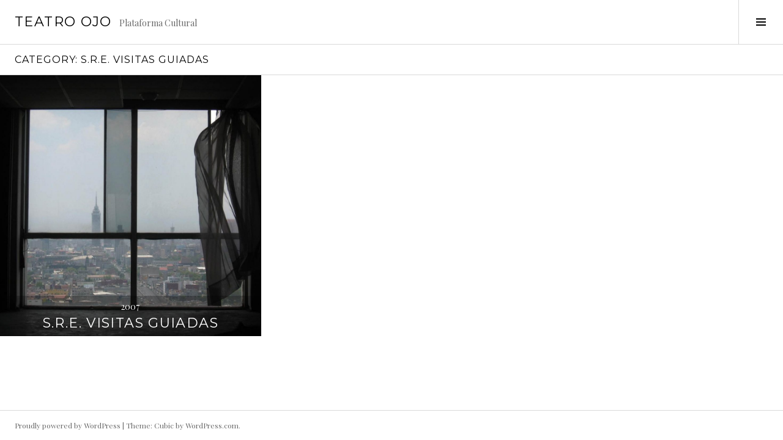

--- FILE ---
content_type: text/html; charset=UTF-8
request_url: http://teatroojo.mx/category/s-r-e-visitas-guiadas
body_size: 6623
content:
<!DOCTYPE html>
<html lang="en-US">
<head>
<meta charset="UTF-8">
<meta name="viewport" content="width=device-width, initial-scale=1">
<link rel="profile" href="http://gmpg.org/xfn/11">
<link rel="pingback" href="http://teatroojo.mx/xmlrpc.php">

<title>S.R.E. Visitas Guiadas &#8211; Teatro Ojo</title>
<meta name='robots' content='max-image-preview:large' />
<link rel='dns-prefetch' href='//fonts.googleapis.com' />
<link rel='dns-prefetch' href='//s.w.org' />
<link rel="alternate" type="application/rss+xml" title="Teatro Ojo &raquo; Feed" href="http://teatroojo.mx/feed" />
<link rel="alternate" type="application/rss+xml" title="Teatro Ojo &raquo; Comments Feed" href="http://teatroojo.mx/comments/feed" />
<link rel="alternate" type="application/rss+xml" title="Teatro Ojo &raquo; S.R.E. Visitas Guiadas Category Feed" href="http://teatroojo.mx/category/s-r-e-visitas-guiadas/feed" />
		<script type="text/javascript">
			window._wpemojiSettings = {"baseUrl":"https:\/\/s.w.org\/images\/core\/emoji\/13.0.1\/72x72\/","ext":".png","svgUrl":"https:\/\/s.w.org\/images\/core\/emoji\/13.0.1\/svg\/","svgExt":".svg","source":{"concatemoji":"http:\/\/teatroojo.mx\/wp-includes\/js\/wp-emoji-release.min.js?ver=5.7.14"}};
			!function(e,a,t){var n,r,o,i=a.createElement("canvas"),p=i.getContext&&i.getContext("2d");function s(e,t){var a=String.fromCharCode;p.clearRect(0,0,i.width,i.height),p.fillText(a.apply(this,e),0,0);e=i.toDataURL();return p.clearRect(0,0,i.width,i.height),p.fillText(a.apply(this,t),0,0),e===i.toDataURL()}function c(e){var t=a.createElement("script");t.src=e,t.defer=t.type="text/javascript",a.getElementsByTagName("head")[0].appendChild(t)}for(o=Array("flag","emoji"),t.supports={everything:!0,everythingExceptFlag:!0},r=0;r<o.length;r++)t.supports[o[r]]=function(e){if(!p||!p.fillText)return!1;switch(p.textBaseline="top",p.font="600 32px Arial",e){case"flag":return s([127987,65039,8205,9895,65039],[127987,65039,8203,9895,65039])?!1:!s([55356,56826,55356,56819],[55356,56826,8203,55356,56819])&&!s([55356,57332,56128,56423,56128,56418,56128,56421,56128,56430,56128,56423,56128,56447],[55356,57332,8203,56128,56423,8203,56128,56418,8203,56128,56421,8203,56128,56430,8203,56128,56423,8203,56128,56447]);case"emoji":return!s([55357,56424,8205,55356,57212],[55357,56424,8203,55356,57212])}return!1}(o[r]),t.supports.everything=t.supports.everything&&t.supports[o[r]],"flag"!==o[r]&&(t.supports.everythingExceptFlag=t.supports.everythingExceptFlag&&t.supports[o[r]]);t.supports.everythingExceptFlag=t.supports.everythingExceptFlag&&!t.supports.flag,t.DOMReady=!1,t.readyCallback=function(){t.DOMReady=!0},t.supports.everything||(n=function(){t.readyCallback()},a.addEventListener?(a.addEventListener("DOMContentLoaded",n,!1),e.addEventListener("load",n,!1)):(e.attachEvent("onload",n),a.attachEvent("onreadystatechange",function(){"complete"===a.readyState&&t.readyCallback()})),(n=t.source||{}).concatemoji?c(n.concatemoji):n.wpemoji&&n.twemoji&&(c(n.twemoji),c(n.wpemoji)))}(window,document,window._wpemojiSettings);
		</script>
		<style type="text/css">
img.wp-smiley,
img.emoji {
	display: inline !important;
	border: none !important;
	box-shadow: none !important;
	height: 1em !important;
	width: 1em !important;
	margin: 0 .07em !important;
	vertical-align: -0.1em !important;
	background: none !important;
	padding: 0 !important;
}
</style>
	<link rel='stylesheet' id='wp-block-library-css'  href='http://teatroojo.mx/wp-includes/css/dist/block-library/style.min.css?ver=5.7.14' type='text/css' media='all' />
<link rel='stylesheet' id='responsive-lightbox-swipebox-css'  href='http://teatroojo.mx/wp-content/plugins/responsive-lightbox/assets/swipebox/swipebox.min.css?ver=2.3.2' type='text/css' media='all' />
<link rel='stylesheet' id='genericons-css'  href='http://teatroojo.mx/wp-content/themes/boardwalk/genericons/genericons.css?ver=3.3' type='text/css' media='all' />
<link rel='stylesheet' id='boardwalk-source-code-pro-css'  href='https://fonts.googleapis.com/css?family=Source+Code+Pro%3A400%2C700&#038;subset=latin%2Clatin-ext&#038;ver=5.7.14' type='text/css' media='all' />
<link rel='stylesheet' id='cubic-montserrat-css'  href='https://fonts.googleapis.com/css?family=Montserrat%3A400%2C700' type='text/css' media='all' />
<link rel='stylesheet' id='cubic-playfair-display-css'  href='https://fonts.googleapis.com/css?family=Playfair+Display%3A400%2C700%2C400italic%2C700italic&#038;subset=latin%2Clatin-ext' type='text/css' media='all' />
<link rel='stylesheet' id='cubic-parent-style-css'  href='http://teatroojo.mx/wp-content/themes/boardwalk/style.css?ver=5.7.14' type='text/css' media='all' />
<link rel='stylesheet' id='boardwalk-style-css'  href='http://teatroojo.mx/wp-content/themes/cubic/style.css?ver=5.7.14' type='text/css' media='all' />
<link rel='stylesheet' id='nextgen_widgets_style-css'  href='http://teatroojo.mx/wp-content/plugins/nextgen-gallery/products/photocrati_nextgen/modules/widget/static/widgets.css?ver=3.12' type='text/css' media='all' />
<link rel='stylesheet' id='nextgen_basic_thumbnails_style-css'  href='http://teatroojo.mx/wp-content/plugins/nextgen-gallery/products/photocrati_nextgen/modules/nextgen_basic_gallery/static/thumbnails/nextgen_basic_thumbnails.css?ver=3.12' type='text/css' media='all' />
<link rel='stylesheet' id='nextgen_basic_slideshow_style-css'  href='http://teatroojo.mx/wp-content/plugins/nextgen-gallery/products/photocrati_nextgen/modules/nextgen_basic_gallery/static/slideshow/ngg_basic_slideshow.css?ver=3.12' type='text/css' media='all' />
<script type='text/javascript' src='http://teatroojo.mx/wp-includes/js/jquery/jquery.min.js?ver=3.5.1' id='jquery-core-js'></script>
<script type='text/javascript' src='http://teatroojo.mx/wp-includes/js/jquery/jquery-migrate.min.js?ver=3.3.2' id='jquery-migrate-js'></script>
<script type='text/javascript' src='http://teatroojo.mx/wp-content/plugins/responsive-lightbox/assets/swipebox/jquery.swipebox.min.js?ver=2.3.2' id='responsive-lightbox-swipebox-js'></script>
<script type='text/javascript' src='http://teatroojo.mx/wp-includes/js/underscore.min.js?ver=1.8.3' id='underscore-js'></script>
<script type='text/javascript' src='http://teatroojo.mx/wp-content/plugins/responsive-lightbox/assets/infinitescroll/infinite-scroll.pkgd.min.js?ver=5.7.14' id='responsive-lightbox-infinite-scroll-js'></script>
<script type='text/javascript' id='responsive-lightbox-js-extra'>
/* <![CDATA[ */
var rlArgs = {"script":"swipebox","selector":"lightbox","customEvents":"","activeGalleries":"1","animation":"1","hideCloseButtonOnMobile":"0","removeBarsOnMobile":"0","hideBars":"1","hideBarsDelay":"5000","videoMaxWidth":"1080","useSVG":"1","loopAtEnd":"0","woocommerce_gallery":"0","ajaxurl":"http:\/\/teatroojo.mx\/wp-admin\/admin-ajax.php","nonce":"42a043f091"};
/* ]]> */
</script>
<script type='text/javascript' src='http://teatroojo.mx/wp-content/plugins/responsive-lightbox/js/front.js?ver=2.3.2' id='responsive-lightbox-js'></script>
<link rel="https://api.w.org/" href="http://teatroojo.mx/wp-json/" /><link rel="alternate" type="application/json" href="http://teatroojo.mx/wp-json/wp/v2/categories/13" /><link rel="EditURI" type="application/rsd+xml" title="RSD" href="http://teatroojo.mx/xmlrpc.php?rsd" />
<link rel="wlwmanifest" type="application/wlwmanifest+xml" href="http://teatroojo.mx/wp-includes/wlwmanifest.xml" /> 
<meta name="generator" content="WordPress 5.7.14" />
		<style type="text/css" id="wp-custom-css">
			article .entry-content p, 
article .entry-content ul li {
	text-align: justify;
} 		</style>
		</head>

<body class="archive category category-s-r-e-visitas-guiadas category-13 has-sidebar">
<div id="page" class="hfeed site">
	<a class="skip-link screen-reader-text" href="#content">Skip to content</a>

	<header id="masthead" class="site-header" role="banner">
		<div class="site-branding">
						<div class="clear">
				<h1 class="site-title"><a href="http://teatroojo.mx/" rel="home">Teatro Ojo</a></h1>
				<h2 class="site-description">Plataforma Cultural</h2>
			</div>
		</div><!-- .site-branding -->
					<button class="sidebar-toggle" aria-expanded="false" ><span class="screen-reader-text">Toggle Sidebar</span></button>
			</header><!-- #masthead -->

	<div id="content" class="site-content">

	<section id="primary" class="content-area">
		<main id="main" class="site-main" role="main">

		
			<header class="page-header">
				<h1 class="page-title">Category: <span>S.R.E. Visitas Guiadas</span></h1>			</header><!-- .page-header -->

						
				
<article id="post-912" class="post-912 post type-post status-publish format-standard has-post-thumbnail hentry category-s-r-e-visitas-guiadas">
			<div class="entry-thumbnail">
			<img width="980" height="980" src="http://teatroojo.mx/wp-content/uploads/2018/10/SRE-Visitas-guiadas-5-980x980.jpg" class="attachment-boardwalk-featured-image size-boardwalk-featured-image wp-post-image" alt="" loading="lazy" srcset="http://teatroojo.mx/wp-content/uploads/2018/10/SRE-Visitas-guiadas-5-980x980.jpg 980w, http://teatroojo.mx/wp-content/uploads/2018/10/SRE-Visitas-guiadas-5-150x150.jpg 150w" sizes="(max-width: 980px) 100vw, 980px" />		</div><!-- .entry-thumbnail -->
	
	<header class="entry-header">
					<div class="entry-meta">
				<span class="posted-on"><a href="http://teatroojo.mx/s-r-e-visitas-guiadas" rel="bookmark"><time class="entry-date published" datetime="2007-10-26T17:58:54-05:00">2007</time><time class="updated" datetime="2018-10-28T09:38:41-06:00">2018</time></a></span>			</div><!-- .entry-meta -->
				<h1 class="entry-title"><a href="http://teatroojo.mx/s-r-e-visitas-guiadas" rel="bookmark">S.R.E. Visitas Guiadas</a></h1>	</header><!-- .entry-header -->

	<a href="http://teatroojo.mx/s-r-e-visitas-guiadas" class="entry-link"><span class="screen-reader-text">Continue reading <span class="meta-nav">&rarr;</span></span></a>
</article><!-- #post-## -->

			
			
		
		</main><!-- #main -->
	</section><!-- #primary -->


<div id="sidebar" class="sidebar" aria-hidden="true">
	<div class="sidebar-content">
					<nav id="site-navigation" class="main-navigation" role="navigation">
				<h1 class="menu-title">Menu</h1>
				<div class="menu-primary"><ul id="menu-contacto" class="clear"><li id="menu-item-1141" class="menu-item menu-item-type-post_type menu-item-object-page menu-item-1141"><a href="http://teatroojo.mx/contacto">Contacto</a></li>
<li id="menu-item-1143" class="menu-item menu-item-type-post_type menu-item-object-post menu-item-1143"><a href="http://teatroojo.mx/acerca-de">Acerca de</a></li>
<li id="menu-item-1145" class="menu-item menu-item-type-post_type menu-item-object-post menu-item-1145"><a href="http://teatroojo.mx/cv">CV</a></li>
<li id="menu-item-1144" class="menu-item menu-item-type-post_type menu-item-object-post menu-item-1144"><a href="http://teatroojo.mx/elucubraciones-sobre-el-posible-paradero-del-libro-vivo-de-xocen">Elucubraciones sobre el posible paradero del Libro Vivo de Xocén</a></li>
<li id="menu-item-1146" class="menu-item menu-item-type-post_type menu-item-object-post menu-item-1146"><a href="http://teatroojo.mx/deus-ex-machina">Deus Ex Machina</a></li>
<li id="menu-item-1147" class="menu-item menu-item-type-post_type menu-item-object-post menu-item-1147"><a href="http://teatroojo.mx/recado-negro">Recado Negro</a></li>
<li id="menu-item-1148" class="menu-item menu-item-type-post_type menu-item-object-post menu-item-1148"><a href="http://teatroojo.mx/canto-de-palomas">Canto de Palomas                                    (imagen ciega)</a></li>
<li id="menu-item-1149" class="menu-item menu-item-type-post_type menu-item-object-post menu-item-1149"><a href="http://teatroojo.mx/desorganizar-la-mimesis">Desorganizar la mímesis</a></li>
<li id="menu-item-1150" class="menu-item menu-item-type-post_type menu-item-object-post menu-item-1150"><a href="http://teatroojo.mx/draft">Draft: En la noche, relámpagos</a></li>
<li id="menu-item-1151" class="menu-item menu-item-type-post_type menu-item-object-post menu-item-1151"><a href="http://teatroojo.mx/gran-rifa-de-un-fabuloso-viaje-a-mexico">Gran rifa de un fabuloso viaje a México</a></li>
<li id="menu-item-1152" class="menu-item menu-item-type-post_type menu-item-object-post menu-item-1152"><a href="http://teatroojo.mx/ponte-en-mi-pellejo">Ponte en mi pellejo</a></li>
<li id="menu-item-1153" class="menu-item menu-item-type-post_type menu-item-object-post menu-item-1153"><a href="http://teatroojo.mx/lo-que-viene">Lo que viene</a></li>
<li id="menu-item-1154" class="menu-item menu-item-type-post_type menu-item-object-post menu-item-1154"><a href="http://teatroojo.mx/atlas-electores-2012">Atlas Electores 2012</a></li>
<li id="menu-item-1155" class="menu-item menu-item-type-post_type menu-item-object-post menu-item-1155"><a href="http://teatroojo.mx/el-alberto">El Alberto</a></li>
<li id="menu-item-1156" class="menu-item menu-item-type-post_type menu-item-object-post menu-item-1156"><a href="http://teatroojo.mx/pasajes">Pasajes</a></li>
<li id="menu-item-1157" class="menu-item menu-item-type-post_type menu-item-object-post menu-item-1157"><a href="http://teatroojo.mx/coleccion-de-imagenes-obscenas">Colección de imágenes obscenas</a></li>
<li id="menu-item-1159" class="menu-item menu-item-type-post_type menu-item-object-post menu-item-1159"><a href="http://teatroojo.mx/mexico-mi-amor-nunca-mires-atras">México mi amor.  Nunca mires atrás</a></li>
<li id="menu-item-1158" class="menu-item menu-item-type-post_type menu-item-object-post menu-item-1158"><a href="http://teatroojo.mx/no">¡No?</a></li>
<li id="menu-item-1160" class="menu-item menu-item-type-post_type menu-item-object-post menu-item-1160"><a href="http://teatroojo.mx/s-r-e-visitas-guiadas">S.R.E. Visitas Guiadas</a></li>
</ul></div>			</nav><!-- #site-navigation -->
		
				<div id="secondary" class="widget-area" role="complementary">
			<aside id="search-2" class="widget widget_search"><form role="search" method="get" class="search-form" action="http://teatroojo.mx/">
				<label>
					<span class="screen-reader-text">Search for:</span>
					<input type="search" class="search-field" placeholder="Search &hellip;" value="" name="s" />
				</label>
				<input type="submit" class="search-submit" value="Search" />
			</form></aside><aside id="media_gallery-2" class="widget widget_media_gallery"><div id='gallery-1' class='gallery galleryid-912 gallery-columns-1 gallery-size-large'><figure class='gallery-item'>
			<div class='gallery-icon landscape'>
				<a href='http://teatroojo.mx/wp-content/uploads/2017/07/IMG_6085.jpg' title="" data-rl_title="" class="rl-gallery-link" data-rl_caption="" data-rel="lightbox-gallery-1"><img width="768" height="512" src="http://teatroojo.mx/wp-content/uploads/2017/07/IMG_6085-1024x683.jpg" class="attachment-large size-large" alt="" loading="lazy" aria-describedby="gallery-1-64" srcset="http://teatroojo.mx/wp-content/uploads/2017/07/IMG_6085-1024x683.jpg 1024w, http://teatroojo.mx/wp-content/uploads/2017/07/IMG_6085-300x200.jpg 300w, http://teatroojo.mx/wp-content/uploads/2017/07/IMG_6085-768x512.jpg 768w, http://teatroojo.mx/wp-content/uploads/2017/07/IMG_6085-144x96.jpg 144w" sizes="(max-width: 768px) 100vw, 768px" /></a>
			</div>
				<figcaption class='wp-caption-text gallery-caption' id='gallery-1-64'>
				Recado Negro
				</figcaption></figure><figure class='gallery-item'>
			<div class='gallery-icon landscape'>
				<a href='http://teatroojo.mx/wp-content/uploads/2017/07/IMG_6102.jpg' title="" data-rl_title="" class="rl-gallery-link" data-rl_caption="" data-rel="lightbox-gallery-1"><img width="768" height="512" src="http://teatroojo.mx/wp-content/uploads/2017/07/IMG_6102-1024x683.jpg" class="attachment-large size-large" alt="" loading="lazy" aria-describedby="gallery-1-63" srcset="http://teatroojo.mx/wp-content/uploads/2017/07/IMG_6102-1024x683.jpg 1024w, http://teatroojo.mx/wp-content/uploads/2017/07/IMG_6102-300x200.jpg 300w, http://teatroojo.mx/wp-content/uploads/2017/07/IMG_6102-768x512.jpg 768w, http://teatroojo.mx/wp-content/uploads/2017/07/IMG_6102-144x96.jpg 144w" sizes="(max-width: 768px) 100vw, 768px" /></a>
			</div>
				<figcaption class='wp-caption-text gallery-caption' id='gallery-1-63'>
				Recado Negro
				</figcaption></figure><figure class='gallery-item'>
			<div class='gallery-icon landscape'>
				<a href='http://teatroojo.mx/wp-content/uploads/2017/07/IMG_6079.jpg' title="" data-rl_title="" class="rl-gallery-link" data-rl_caption="" data-rel="lightbox-gallery-1"><img width="768" height="512" src="http://teatroojo.mx/wp-content/uploads/2017/07/IMG_6079-1024x683.jpg" class="attachment-large size-large" alt="" loading="lazy" aria-describedby="gallery-1-62" srcset="http://teatroojo.mx/wp-content/uploads/2017/07/IMG_6079-1024x683.jpg 1024w, http://teatroojo.mx/wp-content/uploads/2017/07/IMG_6079-300x200.jpg 300w, http://teatroojo.mx/wp-content/uploads/2017/07/IMG_6079-768x512.jpg 768w, http://teatroojo.mx/wp-content/uploads/2017/07/IMG_6079-144x96.jpg 144w" sizes="(max-width: 768px) 100vw, 768px" /></a>
			</div>
				<figcaption class='wp-caption-text gallery-caption' id='gallery-1-62'>
				Recado Negro
				</figcaption></figure><figure class='gallery-item'>
			<div class='gallery-icon landscape'>
				<a href='http://teatroojo.mx/wp-content/uploads/2017/07/IMG_6158.jpg' title="" data-rl_title="" class="rl-gallery-link" data-rl_caption="" data-rel="lightbox-gallery-1"><img width="768" height="512" src="http://teatroojo.mx/wp-content/uploads/2017/07/IMG_6158-1024x683.jpg" class="attachment-large size-large" alt="" loading="lazy" aria-describedby="gallery-1-61" srcset="http://teatroojo.mx/wp-content/uploads/2017/07/IMG_6158-1024x683.jpg 1024w, http://teatroojo.mx/wp-content/uploads/2017/07/IMG_6158-300x200.jpg 300w, http://teatroojo.mx/wp-content/uploads/2017/07/IMG_6158-768x512.jpg 768w, http://teatroojo.mx/wp-content/uploads/2017/07/IMG_6158-144x96.jpg 144w" sizes="(max-width: 768px) 100vw, 768px" /></a>
			</div>
				<figcaption class='wp-caption-text gallery-caption' id='gallery-1-61'>
				Recado Negro
				</figcaption></figure><figure class='gallery-item'>
			<div class='gallery-icon landscape'>
				<a href='http://teatroojo.mx/wp-content/uploads/2017/07/IMG_6175.jpg' title="" data-rl_title="" class="rl-gallery-link" data-rl_caption="" data-rel="lightbox-gallery-1"><img width="768" height="512" src="http://teatroojo.mx/wp-content/uploads/2017/07/IMG_6175-1024x683.jpg" class="attachment-large size-large" alt="" loading="lazy" aria-describedby="gallery-1-60" srcset="http://teatroojo.mx/wp-content/uploads/2017/07/IMG_6175-1024x683.jpg 1024w, http://teatroojo.mx/wp-content/uploads/2017/07/IMG_6175-300x200.jpg 300w, http://teatroojo.mx/wp-content/uploads/2017/07/IMG_6175-768x512.jpg 768w, http://teatroojo.mx/wp-content/uploads/2017/07/IMG_6175-144x96.jpg 144w" sizes="(max-width: 768px) 100vw, 768px" /></a>
			</div>
				<figcaption class='wp-caption-text gallery-caption' id='gallery-1-60'>
				Recado Negro
				</figcaption></figure><figure class='gallery-item'>
			<div class='gallery-icon landscape'>
				<a href='http://teatroojo.mx/wp-content/uploads/2017/07/IMG_6276.jpg' title="" data-rl_title="" class="rl-gallery-link" data-rl_caption="" data-rel="lightbox-gallery-1"><img width="768" height="512" src="http://teatroojo.mx/wp-content/uploads/2017/07/IMG_6276-1024x683.jpg" class="attachment-large size-large" alt="" loading="lazy" aria-describedby="gallery-1-59" srcset="http://teatroojo.mx/wp-content/uploads/2017/07/IMG_6276-1024x683.jpg 1024w, http://teatroojo.mx/wp-content/uploads/2017/07/IMG_6276-300x200.jpg 300w, http://teatroojo.mx/wp-content/uploads/2017/07/IMG_6276-768x512.jpg 768w, http://teatroojo.mx/wp-content/uploads/2017/07/IMG_6276-144x96.jpg 144w" sizes="(max-width: 768px) 100vw, 768px" /></a>
			</div>
				<figcaption class='wp-caption-text gallery-caption' id='gallery-1-59'>
				Recado Negro
				</figcaption></figure><figure class='gallery-item'>
			<div class='gallery-icon landscape'>
				<a href='http://teatroojo.mx/wp-content/uploads/2017/07/IMG_6303.jpg' title="" data-rl_title="" class="rl-gallery-link" data-rl_caption="" data-rel="lightbox-gallery-1"><img width="768" height="512" src="http://teatroojo.mx/wp-content/uploads/2017/07/IMG_6303-1024x683.jpg" class="attachment-large size-large" alt="" loading="lazy" aria-describedby="gallery-1-58" srcset="http://teatroojo.mx/wp-content/uploads/2017/07/IMG_6303-1024x683.jpg 1024w, http://teatroojo.mx/wp-content/uploads/2017/07/IMG_6303-300x200.jpg 300w, http://teatroojo.mx/wp-content/uploads/2017/07/IMG_6303-768x512.jpg 768w, http://teatroojo.mx/wp-content/uploads/2017/07/IMG_6303-144x96.jpg 144w" sizes="(max-width: 768px) 100vw, 768px" /></a>
			</div>
				<figcaption class='wp-caption-text gallery-caption' id='gallery-1-58'>
				Recado Negro
				</figcaption></figure><figure class='gallery-item'>
			<div class='gallery-icon landscape'>
				<a href='http://teatroojo.mx/wp-content/uploads/2017/07/IMG_6327.jpg' title="" data-rl_title="" class="rl-gallery-link" data-rl_caption="" data-rel="lightbox-gallery-1"><img width="768" height="512" src="http://teatroojo.mx/wp-content/uploads/2017/07/IMG_6327-1024x683.jpg" class="attachment-large size-large" alt="" loading="lazy" aria-describedby="gallery-1-57" srcset="http://teatroojo.mx/wp-content/uploads/2017/07/IMG_6327-1024x683.jpg 1024w, http://teatroojo.mx/wp-content/uploads/2017/07/IMG_6327-300x200.jpg 300w, http://teatroojo.mx/wp-content/uploads/2017/07/IMG_6327-768x512.jpg 768w, http://teatroojo.mx/wp-content/uploads/2017/07/IMG_6327-144x96.jpg 144w" sizes="(max-width: 768px) 100vw, 768px" /></a>
			</div>
				<figcaption class='wp-caption-text gallery-caption' id='gallery-1-57'>
				Recado Negro
				</figcaption></figure><figure class='gallery-item'>
			<div class='gallery-icon landscape'>
				<a href='http://teatroojo.mx/wp-content/uploads/2017/07/IMG_6333.jpg' title="" data-rl_title="" class="rl-gallery-link" data-rl_caption="" data-rel="lightbox-gallery-1"><img width="768" height="512" src="http://teatroojo.mx/wp-content/uploads/2017/07/IMG_6333-1024x683.jpg" class="attachment-large size-large" alt="" loading="lazy" aria-describedby="gallery-1-56" srcset="http://teatroojo.mx/wp-content/uploads/2017/07/IMG_6333-1024x683.jpg 1024w, http://teatroojo.mx/wp-content/uploads/2017/07/IMG_6333-300x200.jpg 300w, http://teatroojo.mx/wp-content/uploads/2017/07/IMG_6333-768x512.jpg 768w, http://teatroojo.mx/wp-content/uploads/2017/07/IMG_6333-144x96.jpg 144w" sizes="(max-width: 768px) 100vw, 768px" /></a>
			</div>
				<figcaption class='wp-caption-text gallery-caption' id='gallery-1-56'>
				Recado Negro
				</figcaption></figure><figure class='gallery-item'>
			<div class='gallery-icon landscape'>
				<a href='http://teatroojo.mx/wp-content/uploads/2017/07/IMG_6364.jpg' title="" data-rl_title="" class="rl-gallery-link" data-rl_caption="" data-rel="lightbox-gallery-1"><img width="768" height="512" src="http://teatroojo.mx/wp-content/uploads/2017/07/IMG_6364-1024x683.jpg" class="attachment-large size-large" alt="" loading="lazy" aria-describedby="gallery-1-55" srcset="http://teatroojo.mx/wp-content/uploads/2017/07/IMG_6364-1024x683.jpg 1024w, http://teatroojo.mx/wp-content/uploads/2017/07/IMG_6364-300x200.jpg 300w, http://teatroojo.mx/wp-content/uploads/2017/07/IMG_6364-768x512.jpg 768w, http://teatroojo.mx/wp-content/uploads/2017/07/IMG_6364-144x96.jpg 144w" sizes="(max-width: 768px) 100vw, 768px" /></a>
			</div>
				<figcaption class='wp-caption-text gallery-caption' id='gallery-1-55'>
				Recado Negro
				</figcaption></figure><figure class='gallery-item'>
			<div class='gallery-icon landscape'>
				<a href='http://teatroojo.mx/wp-content/uploads/2018/03/IMG_6084.jpg' title="" data-rl_title="" class="rl-gallery-link" data-rl_caption="" data-rel="lightbox-gallery-1"><img width="768" height="512" src="http://teatroojo.mx/wp-content/uploads/2018/03/IMG_6084-1024x683.jpg" class="attachment-large size-large" alt="" loading="lazy" aria-describedby="gallery-1-47" srcset="http://teatroojo.mx/wp-content/uploads/2018/03/IMG_6084-1024x683.jpg 1024w, http://teatroojo.mx/wp-content/uploads/2018/03/IMG_6084-300x200.jpg 300w, http://teatroojo.mx/wp-content/uploads/2018/03/IMG_6084-768x512.jpg 768w, http://teatroojo.mx/wp-content/uploads/2018/03/IMG_6084-144x96.jpg 144w" sizes="(max-width: 768px) 100vw, 768px" /></a>
			</div>
				<figcaption class='wp-caption-text gallery-caption' id='gallery-1-47'>
				Recado Negro
				</figcaption></figure><figure class='gallery-item'>
			<div class='gallery-icon landscape'>
				<a href='http://teatroojo.mx/wp-content/uploads/2018/03/funcion-cut-11.jpg' title="" data-rl_title="" class="rl-gallery-link" data-rl_caption="" data-rel="lightbox-gallery-1"><img width="768" height="512" src="http://teatroojo.mx/wp-content/uploads/2018/03/funcion-cut-11-1024x683.jpg" class="attachment-large size-large" alt="" loading="lazy" srcset="http://teatroojo.mx/wp-content/uploads/2018/03/funcion-cut-11-1024x683.jpg 1024w, http://teatroojo.mx/wp-content/uploads/2018/03/funcion-cut-11-300x200.jpg 300w, http://teatroojo.mx/wp-content/uploads/2018/03/funcion-cut-11-768x512.jpg 768w, http://teatroojo.mx/wp-content/uploads/2018/03/funcion-cut-11-144x96.jpg 144w" sizes="(max-width: 768px) 100vw, 768px" /></a>
			</div></figure><figure class='gallery-item'>
			<div class='gallery-icon landscape'>
				<a href='http://teatroojo.mx/wp-content/uploads/2018/03/funcion-cut-10.jpg' title="" data-rl_title="" class="rl-gallery-link" data-rl_caption="" data-rel="lightbox-gallery-1"><img width="768" height="512" src="http://teatroojo.mx/wp-content/uploads/2018/03/funcion-cut-10-1024x683.jpg" class="attachment-large size-large" alt="" loading="lazy" srcset="http://teatroojo.mx/wp-content/uploads/2018/03/funcion-cut-10-1024x683.jpg 1024w, http://teatroojo.mx/wp-content/uploads/2018/03/funcion-cut-10-300x200.jpg 300w, http://teatroojo.mx/wp-content/uploads/2018/03/funcion-cut-10-768x512.jpg 768w, http://teatroojo.mx/wp-content/uploads/2018/03/funcion-cut-10-144x96.jpg 144w" sizes="(max-width: 768px) 100vw, 768px" /></a>
			</div></figure><figure class='gallery-item'>
			<div class='gallery-icon landscape'>
				<a href='http://teatroojo.mx/wp-content/uploads/2018/03/constitucion.jpg' title="" data-rl_title="" class="rl-gallery-link" data-rl_caption="" data-rel="lightbox-gallery-1"><img width="768" height="620" src="http://teatroojo.mx/wp-content/uploads/2018/03/constitucion.jpg" class="attachment-large size-large" alt="" loading="lazy" aria-describedby="gallery-1-37" srcset="http://teatroojo.mx/wp-content/uploads/2018/03/constitucion.jpg 796w, http://teatroojo.mx/wp-content/uploads/2018/03/constitucion-300x242.jpg 300w, http://teatroojo.mx/wp-content/uploads/2018/03/constitucion-768x620.jpg 768w, http://teatroojo.mx/wp-content/uploads/2018/03/constitucion-119x96.jpg 119w" sizes="(max-width: 768px) 100vw, 768px" /></a>
			</div>
				<figcaption class='wp-caption-text gallery-caption' id='gallery-1-37'>
				SESIÓN PERMANENTE
Dramaturgia: Luis Mario Moncada.
Dirección: Enrique Singer y Héctor Bourges.
Asistencia de dirección:
Interpretación: Generación 2013-2017 del CUT:
Omar B. Betancourt, Camilo Beristáin Delgado, Ariana Candela Michel, Emilio Carrera Quiroga, Uriel García Mendiola, María Fernanda López Toledo, Nora Daniela Márquez, María del Mar Nader Riloba, Yahir Rodríguez, Saidde, Romanni Villacaña y Federico Zapata.
Actor Invitado:
				</figcaption></figure><figure class='gallery-item'>
			<div class='gallery-icon landscape'>
				<a href='http://teatroojo.mx/wp-content/uploads/2018/03/funcion-cut-5.jpg' title="" data-rl_title="" class="rl-gallery-link" data-rl_caption="" data-rel="lightbox-gallery-1"><img width="768" height="512" src="http://teatroojo.mx/wp-content/uploads/2018/03/funcion-cut-5-1024x683.jpg" class="attachment-large size-large" alt="" loading="lazy" aria-describedby="gallery-1-41" srcset="http://teatroojo.mx/wp-content/uploads/2018/03/funcion-cut-5-1024x683.jpg 1024w, http://teatroojo.mx/wp-content/uploads/2018/03/funcion-cut-5-300x200.jpg 300w, http://teatroojo.mx/wp-content/uploads/2018/03/funcion-cut-5-768x512.jpg 768w, http://teatroojo.mx/wp-content/uploads/2018/03/funcion-cut-5-144x96.jpg 144w" sizes="(max-width: 768px) 100vw, 768px" /></a>
			</div>
				<figcaption class='wp-caption-text gallery-caption' id='gallery-1-41'>
				Sesión Permanente
				</figcaption></figure><figure class='gallery-item'>
			<div class='gallery-icon landscape'>
				<a href='http://teatroojo.mx/wp-content/uploads/2018/03/IMG_0656.jpg' title="" data-rl_title="" class="rl-gallery-link" data-rl_caption="" data-rel="lightbox-gallery-1"><img width="768" height="512" src="http://teatroojo.mx/wp-content/uploads/2018/03/IMG_0656-1024x683.jpg" class="attachment-large size-large" alt="" loading="lazy" aria-describedby="gallery-1-14" srcset="http://teatroojo.mx/wp-content/uploads/2018/03/IMG_0656-1024x683.jpg 1024w, http://teatroojo.mx/wp-content/uploads/2018/03/IMG_0656-300x200.jpg 300w, http://teatroojo.mx/wp-content/uploads/2018/03/IMG_0656-768x512.jpg 768w, http://teatroojo.mx/wp-content/uploads/2018/03/IMG_0656-144x96.jpg 144w" sizes="(max-width: 768px) 100vw, 768px" /></a>
			</div>
				<figcaption class='wp-caption-text gallery-caption' id='gallery-1-14'>
				Canto de Palomas
				</figcaption></figure><figure class='gallery-item'>
			<div class='gallery-icon landscape'>
				<a href='http://teatroojo.mx/wp-content/uploads/2018/03/IMG_0699.jpg' title="" data-rl_title="" class="rl-gallery-link" data-rl_caption="" data-rel="lightbox-gallery-1"><img width="768" height="512" src="http://teatroojo.mx/wp-content/uploads/2018/03/IMG_0699-1024x683.jpg" class="attachment-large size-large" alt="" loading="lazy" aria-describedby="gallery-1-15" srcset="http://teatroojo.mx/wp-content/uploads/2018/03/IMG_0699-1024x683.jpg 1024w, http://teatroojo.mx/wp-content/uploads/2018/03/IMG_0699-300x200.jpg 300w, http://teatroojo.mx/wp-content/uploads/2018/03/IMG_0699-768x512.jpg 768w, http://teatroojo.mx/wp-content/uploads/2018/03/IMG_0699-144x96.jpg 144w" sizes="(max-width: 768px) 100vw, 768px" /></a>
			</div>
				<figcaption class='wp-caption-text gallery-caption' id='gallery-1-15'>
				Canto de Palomas
				</figcaption></figure><figure class='gallery-item'>
			<div class='gallery-icon landscape'>
				<a href='http://teatroojo.mx/wp-content/uploads/2018/03/cadaver04templum.jpg' title="" data-rl_title="" class="rl-gallery-link" data-rl_caption="" data-rel="lightbox-gallery-1"><img width="768" height="512" src="http://teatroojo.mx/wp-content/uploads/2018/03/cadaver04templum-1024x683.jpg" class="attachment-large size-large" alt="" loading="lazy" aria-describedby="gallery-1-8" srcset="http://teatroojo.mx/wp-content/uploads/2018/03/cadaver04templum-1024x683.jpg 1024w, http://teatroojo.mx/wp-content/uploads/2018/03/cadaver04templum-300x200.jpg 300w, http://teatroojo.mx/wp-content/uploads/2018/03/cadaver04templum-768x512.jpg 768w, http://teatroojo.mx/wp-content/uploads/2018/03/cadaver04templum-144x96.jpg 144w" sizes="(max-width: 768px) 100vw, 768px" /></a>
			</div>
				<figcaption class='wp-caption-text gallery-caption' id='gallery-1-8'>
				Canto de Palomas
				</figcaption></figure><figure class='gallery-item'>
			<div class='gallery-icon landscape'>
				<a href='http://teatroojo.mx/wp-content/uploads/2018/03/IMG_0301.jpg' title="" data-rl_title="" class="rl-gallery-link" data-rl_caption="" data-rel="lightbox-gallery-1"><img width="768" height="512" src="http://teatroojo.mx/wp-content/uploads/2018/03/IMG_0301-1024x683.jpg" class="attachment-large size-large" alt="" loading="lazy" aria-describedby="gallery-1-12" srcset="http://teatroojo.mx/wp-content/uploads/2018/03/IMG_0301-1024x683.jpg 1024w, http://teatroojo.mx/wp-content/uploads/2018/03/IMG_0301-300x200.jpg 300w, http://teatroojo.mx/wp-content/uploads/2018/03/IMG_0301-768x512.jpg 768w, http://teatroojo.mx/wp-content/uploads/2018/03/IMG_0301-144x96.jpg 144w" sizes="(max-width: 768px) 100vw, 768px" /></a>
			</div>
				<figcaption class='wp-caption-text gallery-caption' id='gallery-1-12'>
				Canto de Palomas
				</figcaption></figure><figure class='gallery-item'>
			<div class='gallery-icon landscape'>
				<a href='http://teatroojo.mx/wp-content/uploads/2018/03/IMG_0778.jpg' title="" data-rl_title="" class="rl-gallery-link" data-rl_caption="" data-rel="lightbox-gallery-1"><img width="768" height="512" src="http://teatroojo.mx/wp-content/uploads/2018/03/IMG_0778-1024x683.jpg" class="attachment-large size-large" alt="" loading="lazy" aria-describedby="gallery-1-17" srcset="http://teatroojo.mx/wp-content/uploads/2018/03/IMG_0778-1024x683.jpg 1024w, http://teatroojo.mx/wp-content/uploads/2018/03/IMG_0778-300x200.jpg 300w, http://teatroojo.mx/wp-content/uploads/2018/03/IMG_0778-768x512.jpg 768w, http://teatroojo.mx/wp-content/uploads/2018/03/IMG_0778-144x96.jpg 144w" sizes="(max-width: 768px) 100vw, 768px" /></a>
			</div>
				<figcaption class='wp-caption-text gallery-caption' id='gallery-1-17'>
				Canto de Palomas
				</figcaption></figure><figure class='gallery-item'>
			<div class='gallery-icon landscape'>
				<a href='http://teatroojo.mx/wp-content/uploads/2018/03/IMG_0929.jpg' title="" data-rl_title="" class="rl-gallery-link" data-rl_caption="" data-rel="lightbox-gallery-1"><img width="768" height="512" src="http://teatroojo.mx/wp-content/uploads/2018/03/IMG_0929-1024x683.jpg" class="attachment-large size-large" alt="" loading="lazy" aria-describedby="gallery-1-24" srcset="http://teatroojo.mx/wp-content/uploads/2018/03/IMG_0929-1024x683.jpg 1024w, http://teatroojo.mx/wp-content/uploads/2018/03/IMG_0929-300x200.jpg 300w, http://teatroojo.mx/wp-content/uploads/2018/03/IMG_0929-768x512.jpg 768w, http://teatroojo.mx/wp-content/uploads/2018/03/IMG_0929-144x96.jpg 144w" sizes="(max-width: 768px) 100vw, 768px" /></a>
			</div>
				<figcaption class='wp-caption-text gallery-caption' id='gallery-1-24'>
				Canto de Palomas
				</figcaption></figure><figure class='gallery-item'>
			<div class='gallery-icon landscape'>
				<a href='http://teatroojo.mx/wp-content/uploads/2018/03/IMG_0926.jpg' title="" data-rl_title="" class="rl-gallery-link" data-rl_caption="" data-rel="lightbox-gallery-1"><img width="768" height="512" src="http://teatroojo.mx/wp-content/uploads/2018/03/IMG_0926-1024x683.jpg" class="attachment-large size-large" alt="" loading="lazy" aria-describedby="gallery-1-22" srcset="http://teatroojo.mx/wp-content/uploads/2018/03/IMG_0926-1024x683.jpg 1024w, http://teatroojo.mx/wp-content/uploads/2018/03/IMG_0926-300x200.jpg 300w, http://teatroojo.mx/wp-content/uploads/2018/03/IMG_0926-768x512.jpg 768w, http://teatroojo.mx/wp-content/uploads/2018/03/IMG_0926-144x96.jpg 144w" sizes="(max-width: 768px) 100vw, 768px" /></a>
			</div>
				<figcaption class='wp-caption-text gallery-caption' id='gallery-1-22'>
				Canto de Palomas
				</figcaption></figure>
		</div>
</aside>		</div><!-- #secondary -->
			</div><!-- .sidebar-content -->
</div><!-- #sidebar -->

	</div><!-- #content -->

	<footer id="colophon" class="site-footer" role="contentinfo">
				<div class="site-info">
			<a href="http://wordpress.org/">Proudly powered by WordPress</a>
			<span class="sep"> | </span>
			Theme: Cubic by <a href="http://wordpress.com/themes/cubic/" rel="designer">WordPress.com</a>.		</div><!-- .site-info -->
	</footer><!-- #colophon -->
</div><!-- #page -->

<script type='text/javascript' src='http://teatroojo.mx/wp-content/themes/boardwalk/js/pace.js?ver=1.0.0' id='boardwalk-pace-js'></script>
<script type='text/javascript' src='http://teatroojo.mx/wp-content/themes/boardwalk/js/skip-link-focus-fix.js?ver=20130115' id='boardwalk-skip-link-focus-fix-js'></script>
<script type='text/javascript' src='http://teatroojo.mx/wp-content/themes/boardwalk/js/colors.js?ver=20141222' id='boardwalk-colors-js'></script>
<script type='text/javascript' src='http://teatroojo.mx/wp-content/themes/cubic/js/hentry.js?ver=20150113' id='cubic-hentry-js'></script>
<script type='text/javascript' src='http://teatroojo.mx/wp-content/themes/cubic/js/cubic.js?ver=20150113' id='cubic-script-js'></script>
<script type='text/javascript' src='http://teatroojo.mx/wp-includes/js/wp-embed.min.js?ver=5.7.14' id='wp-embed-js'></script>

</body>
</html>